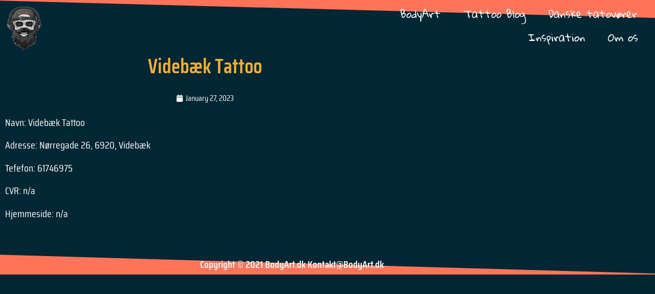

--- FILE ---
content_type: text/html; charset=UTF-8
request_url: https://bodyart.dk/tatovorer/videbaek-tattoo/
body_size: 10071
content:
<!doctype html>
<html lang="en">
<head>
<meta charset="UTF-8">
<meta name="viewport" content="width=device-width, initial-scale=1">
<link rel="profile" href="https://gmpg.org/xfn/11">
<meta name='robots' content='index, follow, max-image-preview:large, max-snippet:-1, max-video-preview:-1' />
<style>img:is([sizes="auto" i], [sizes^="auto," i]) { contain-intrinsic-size: 3000px 1500px }</style>
<!-- This site is optimized with the Yoast SEO plugin v26.6 - https://yoast.com/wordpress/plugins/seo/ -->
<title>Videbæk Tattoo - Bodyart</title>
<link rel="canonical" href="https://bodyart.dk/uncategorized/videbaek-tattoo/" />
<meta property="og:locale" content="en_US" />
<meta property="og:type" content="article" />
<meta property="og:title" content="Videbæk Tattoo - Bodyart" />
<meta property="og:description" content="Navn: Videbæk Tattoo Adresse: Nørregade 26, 6920, Videbæk Tefefon: 61746975 CVR: n/a Hjemmeside: n/a" />
<meta property="og:url" content="https://bodyart.dk/uncategorized/videbaek-tattoo/" />
<meta property="og:site_name" content="Bodyart" />
<meta property="article:published_time" content="2023-01-27T23:00:20+00:00" />
<meta name="author" content="admin" />
<meta name="twitter:card" content="summary_large_image" />
<meta name="twitter:label1" content="Written by" />
<meta name="twitter:data1" content="admin" />
<!-- / Yoast SEO plugin. -->
<link rel="alternate" type="application/rss+xml" title="Bodyart &raquo; Feed" href="https://bodyart.dk/feed/" />
<link rel="alternate" type="application/rss+xml" title="Bodyart &raquo; Comments Feed" href="https://bodyart.dk/comments/feed/" />
<link rel="alternate" type="application/rss+xml" title="Bodyart &raquo; Videbæk Tattoo Comments Feed" href="https://bodyart.dk/tatovorer/videbaek-tattoo/feed/" />
<!-- <link rel='stylesheet' id='sbi_styles-css' href='https://bodyart.dk/wp-content/plugins/instagram-feed/css/sbi-styles.min.css?ver=6.10.0' media='all' /> -->
<!-- <link rel='stylesheet' id='wp-block-library-css' href='https://bodyart.dk/wp-includes/css/dist/block-library/style.min.css?ver=6.8.3' media='all' /> -->
<link rel="stylesheet" type="text/css" href="//bodyart.dk/wp-content/cache/wpfc-minified/21lpwkt8/8bg2u.css" media="all"/>
<style id='global-styles-inline-css'>
:root{--wp--preset--aspect-ratio--square: 1;--wp--preset--aspect-ratio--4-3: 4/3;--wp--preset--aspect-ratio--3-4: 3/4;--wp--preset--aspect-ratio--3-2: 3/2;--wp--preset--aspect-ratio--2-3: 2/3;--wp--preset--aspect-ratio--16-9: 16/9;--wp--preset--aspect-ratio--9-16: 9/16;--wp--preset--color--black: #000000;--wp--preset--color--cyan-bluish-gray: #abb8c3;--wp--preset--color--white: #ffffff;--wp--preset--color--pale-pink: #f78da7;--wp--preset--color--vivid-red: #cf2e2e;--wp--preset--color--luminous-vivid-orange: #ff6900;--wp--preset--color--luminous-vivid-amber: #fcb900;--wp--preset--color--light-green-cyan: #7bdcb5;--wp--preset--color--vivid-green-cyan: #00d084;--wp--preset--color--pale-cyan-blue: #8ed1fc;--wp--preset--color--vivid-cyan-blue: #0693e3;--wp--preset--color--vivid-purple: #9b51e0;--wp--preset--gradient--vivid-cyan-blue-to-vivid-purple: linear-gradient(135deg,rgba(6,147,227,1) 0%,rgb(155,81,224) 100%);--wp--preset--gradient--light-green-cyan-to-vivid-green-cyan: linear-gradient(135deg,rgb(122,220,180) 0%,rgb(0,208,130) 100%);--wp--preset--gradient--luminous-vivid-amber-to-luminous-vivid-orange: linear-gradient(135deg,rgba(252,185,0,1) 0%,rgba(255,105,0,1) 100%);--wp--preset--gradient--luminous-vivid-orange-to-vivid-red: linear-gradient(135deg,rgba(255,105,0,1) 0%,rgb(207,46,46) 100%);--wp--preset--gradient--very-light-gray-to-cyan-bluish-gray: linear-gradient(135deg,rgb(238,238,238) 0%,rgb(169,184,195) 100%);--wp--preset--gradient--cool-to-warm-spectrum: linear-gradient(135deg,rgb(74,234,220) 0%,rgb(151,120,209) 20%,rgb(207,42,186) 40%,rgb(238,44,130) 60%,rgb(251,105,98) 80%,rgb(254,248,76) 100%);--wp--preset--gradient--blush-light-purple: linear-gradient(135deg,rgb(255,206,236) 0%,rgb(152,150,240) 100%);--wp--preset--gradient--blush-bordeaux: linear-gradient(135deg,rgb(254,205,165) 0%,rgb(254,45,45) 50%,rgb(107,0,62) 100%);--wp--preset--gradient--luminous-dusk: linear-gradient(135deg,rgb(255,203,112) 0%,rgb(199,81,192) 50%,rgb(65,88,208) 100%);--wp--preset--gradient--pale-ocean: linear-gradient(135deg,rgb(255,245,203) 0%,rgb(182,227,212) 50%,rgb(51,167,181) 100%);--wp--preset--gradient--electric-grass: linear-gradient(135deg,rgb(202,248,128) 0%,rgb(113,206,126) 100%);--wp--preset--gradient--midnight: linear-gradient(135deg,rgb(2,3,129) 0%,rgb(40,116,252) 100%);--wp--preset--font-size--small: 13px;--wp--preset--font-size--medium: 20px;--wp--preset--font-size--large: 36px;--wp--preset--font-size--x-large: 42px;--wp--preset--spacing--20: 0.44rem;--wp--preset--spacing--30: 0.67rem;--wp--preset--spacing--40: 1rem;--wp--preset--spacing--50: 1.5rem;--wp--preset--spacing--60: 2.25rem;--wp--preset--spacing--70: 3.38rem;--wp--preset--spacing--80: 5.06rem;--wp--preset--shadow--natural: 6px 6px 9px rgba(0, 0, 0, 0.2);--wp--preset--shadow--deep: 12px 12px 50px rgba(0, 0, 0, 0.4);--wp--preset--shadow--sharp: 6px 6px 0px rgba(0, 0, 0, 0.2);--wp--preset--shadow--outlined: 6px 6px 0px -3px rgba(255, 255, 255, 1), 6px 6px rgba(0, 0, 0, 1);--wp--preset--shadow--crisp: 6px 6px 0px rgba(0, 0, 0, 1);}:root { --wp--style--global--content-size: 800px;--wp--style--global--wide-size: 1200px; }:where(body) { margin: 0; }.wp-site-blocks > .alignleft { float: left; margin-right: 2em; }.wp-site-blocks > .alignright { float: right; margin-left: 2em; }.wp-site-blocks > .aligncenter { justify-content: center; margin-left: auto; margin-right: auto; }:where(.wp-site-blocks) > * { margin-block-start: 24px; margin-block-end: 0; }:where(.wp-site-blocks) > :first-child { margin-block-start: 0; }:where(.wp-site-blocks) > :last-child { margin-block-end: 0; }:root { --wp--style--block-gap: 24px; }:root :where(.is-layout-flow) > :first-child{margin-block-start: 0;}:root :where(.is-layout-flow) > :last-child{margin-block-end: 0;}:root :where(.is-layout-flow) > *{margin-block-start: 24px;margin-block-end: 0;}:root :where(.is-layout-constrained) > :first-child{margin-block-start: 0;}:root :where(.is-layout-constrained) > :last-child{margin-block-end: 0;}:root :where(.is-layout-constrained) > *{margin-block-start: 24px;margin-block-end: 0;}:root :where(.is-layout-flex){gap: 24px;}:root :where(.is-layout-grid){gap: 24px;}.is-layout-flow > .alignleft{float: left;margin-inline-start: 0;margin-inline-end: 2em;}.is-layout-flow > .alignright{float: right;margin-inline-start: 2em;margin-inline-end: 0;}.is-layout-flow > .aligncenter{margin-left: auto !important;margin-right: auto !important;}.is-layout-constrained > .alignleft{float: left;margin-inline-start: 0;margin-inline-end: 2em;}.is-layout-constrained > .alignright{float: right;margin-inline-start: 2em;margin-inline-end: 0;}.is-layout-constrained > .aligncenter{margin-left: auto !important;margin-right: auto !important;}.is-layout-constrained > :where(:not(.alignleft):not(.alignright):not(.alignfull)){max-width: var(--wp--style--global--content-size);margin-left: auto !important;margin-right: auto !important;}.is-layout-constrained > .alignwide{max-width: var(--wp--style--global--wide-size);}body .is-layout-flex{display: flex;}.is-layout-flex{flex-wrap: wrap;align-items: center;}.is-layout-flex > :is(*, div){margin: 0;}body .is-layout-grid{display: grid;}.is-layout-grid > :is(*, div){margin: 0;}body{padding-top: 0px;padding-right: 0px;padding-bottom: 0px;padding-left: 0px;}a:where(:not(.wp-element-button)){text-decoration: underline;}:root :where(.wp-element-button, .wp-block-button__link){background-color: #32373c;border-width: 0;color: #fff;font-family: inherit;font-size: inherit;line-height: inherit;padding: calc(0.667em + 2px) calc(1.333em + 2px);text-decoration: none;}.has-black-color{color: var(--wp--preset--color--black) !important;}.has-cyan-bluish-gray-color{color: var(--wp--preset--color--cyan-bluish-gray) !important;}.has-white-color{color: var(--wp--preset--color--white) !important;}.has-pale-pink-color{color: var(--wp--preset--color--pale-pink) !important;}.has-vivid-red-color{color: var(--wp--preset--color--vivid-red) !important;}.has-luminous-vivid-orange-color{color: var(--wp--preset--color--luminous-vivid-orange) !important;}.has-luminous-vivid-amber-color{color: var(--wp--preset--color--luminous-vivid-amber) !important;}.has-light-green-cyan-color{color: var(--wp--preset--color--light-green-cyan) !important;}.has-vivid-green-cyan-color{color: var(--wp--preset--color--vivid-green-cyan) !important;}.has-pale-cyan-blue-color{color: var(--wp--preset--color--pale-cyan-blue) !important;}.has-vivid-cyan-blue-color{color: var(--wp--preset--color--vivid-cyan-blue) !important;}.has-vivid-purple-color{color: var(--wp--preset--color--vivid-purple) !important;}.has-black-background-color{background-color: var(--wp--preset--color--black) !important;}.has-cyan-bluish-gray-background-color{background-color: var(--wp--preset--color--cyan-bluish-gray) !important;}.has-white-background-color{background-color: var(--wp--preset--color--white) !important;}.has-pale-pink-background-color{background-color: var(--wp--preset--color--pale-pink) !important;}.has-vivid-red-background-color{background-color: var(--wp--preset--color--vivid-red) !important;}.has-luminous-vivid-orange-background-color{background-color: var(--wp--preset--color--luminous-vivid-orange) !important;}.has-luminous-vivid-amber-background-color{background-color: var(--wp--preset--color--luminous-vivid-amber) !important;}.has-light-green-cyan-background-color{background-color: var(--wp--preset--color--light-green-cyan) !important;}.has-vivid-green-cyan-background-color{background-color: var(--wp--preset--color--vivid-green-cyan) !important;}.has-pale-cyan-blue-background-color{background-color: var(--wp--preset--color--pale-cyan-blue) !important;}.has-vivid-cyan-blue-background-color{background-color: var(--wp--preset--color--vivid-cyan-blue) !important;}.has-vivid-purple-background-color{background-color: var(--wp--preset--color--vivid-purple) !important;}.has-black-border-color{border-color: var(--wp--preset--color--black) !important;}.has-cyan-bluish-gray-border-color{border-color: var(--wp--preset--color--cyan-bluish-gray) !important;}.has-white-border-color{border-color: var(--wp--preset--color--white) !important;}.has-pale-pink-border-color{border-color: var(--wp--preset--color--pale-pink) !important;}.has-vivid-red-border-color{border-color: var(--wp--preset--color--vivid-red) !important;}.has-luminous-vivid-orange-border-color{border-color: var(--wp--preset--color--luminous-vivid-orange) !important;}.has-luminous-vivid-amber-border-color{border-color: var(--wp--preset--color--luminous-vivid-amber) !important;}.has-light-green-cyan-border-color{border-color: var(--wp--preset--color--light-green-cyan) !important;}.has-vivid-green-cyan-border-color{border-color: var(--wp--preset--color--vivid-green-cyan) !important;}.has-pale-cyan-blue-border-color{border-color: var(--wp--preset--color--pale-cyan-blue) !important;}.has-vivid-cyan-blue-border-color{border-color: var(--wp--preset--color--vivid-cyan-blue) !important;}.has-vivid-purple-border-color{border-color: var(--wp--preset--color--vivid-purple) !important;}.has-vivid-cyan-blue-to-vivid-purple-gradient-background{background: var(--wp--preset--gradient--vivid-cyan-blue-to-vivid-purple) !important;}.has-light-green-cyan-to-vivid-green-cyan-gradient-background{background: var(--wp--preset--gradient--light-green-cyan-to-vivid-green-cyan) !important;}.has-luminous-vivid-amber-to-luminous-vivid-orange-gradient-background{background: var(--wp--preset--gradient--luminous-vivid-amber-to-luminous-vivid-orange) !important;}.has-luminous-vivid-orange-to-vivid-red-gradient-background{background: var(--wp--preset--gradient--luminous-vivid-orange-to-vivid-red) !important;}.has-very-light-gray-to-cyan-bluish-gray-gradient-background{background: var(--wp--preset--gradient--very-light-gray-to-cyan-bluish-gray) !important;}.has-cool-to-warm-spectrum-gradient-background{background: var(--wp--preset--gradient--cool-to-warm-spectrum) !important;}.has-blush-light-purple-gradient-background{background: var(--wp--preset--gradient--blush-light-purple) !important;}.has-blush-bordeaux-gradient-background{background: var(--wp--preset--gradient--blush-bordeaux) !important;}.has-luminous-dusk-gradient-background{background: var(--wp--preset--gradient--luminous-dusk) !important;}.has-pale-ocean-gradient-background{background: var(--wp--preset--gradient--pale-ocean) !important;}.has-electric-grass-gradient-background{background: var(--wp--preset--gradient--electric-grass) !important;}.has-midnight-gradient-background{background: var(--wp--preset--gradient--midnight) !important;}.has-small-font-size{font-size: var(--wp--preset--font-size--small) !important;}.has-medium-font-size{font-size: var(--wp--preset--font-size--medium) !important;}.has-large-font-size{font-size: var(--wp--preset--font-size--large) !important;}.has-x-large-font-size{font-size: var(--wp--preset--font-size--x-large) !important;}
:root :where(.wp-block-pullquote){font-size: 1.5em;line-height: 1.6;}
</style>
<!-- <link rel='stylesheet' id='hello-elementor-css' href='https://bodyart.dk/wp-content/themes/hello-elementor/assets/css/reset.css?ver=3.4.5' media='all' /> -->
<!-- <link rel='stylesheet' id='hello-elementor-theme-style-css' href='https://bodyart.dk/wp-content/themes/hello-elementor/assets/css/theme.css?ver=3.4.5' media='all' /> -->
<!-- <link rel='stylesheet' id='hello-elementor-header-footer-css' href='https://bodyart.dk/wp-content/themes/hello-elementor/assets/css/header-footer.css?ver=3.4.5' media='all' /> -->
<!-- <link rel='stylesheet' id='elementor-frontend-css' href='https://bodyart.dk/wp-content/plugins/elementor/assets/css/frontend.min.css?ver=3.34.0' media='all' /> -->
<link rel="stylesheet" type="text/css" href="//bodyart.dk/wp-content/cache/wpfc-minified/jxzc8u9v/8bg2u.css" media="all"/>
<style id='elementor-frontend-inline-css'>
.elementor-kit-5{--e-global-color-primary:#FFFFFF;--e-global-color-secondary:#FFFFFF;--e-global-color-text:#FFFFFF;--e-global-color-accent:#FF7358;--e-global-typography-primary-font-family:"Saira Condensed";--e-global-typography-primary-font-weight:600;--e-global-typography-secondary-font-family:"Saira Condensed";--e-global-typography-secondary-font-weight:400;--e-global-typography-text-font-family:"Saira Condensed";--e-global-typography-text-font-size:20px;--e-global-typography-text-font-weight:400;--e-global-typography-accent-font-family:"Roboto";--e-global-typography-accent-font-weight:500;background-color:#002733;}.elementor-kit-5 e-page-transition{background-color:#FFBC7D;}.elementor-kit-5 a{color:#F4AF2E;}.elementor-kit-5 a:hover{color:#4DC3E3;}.elementor-section.elementor-section-boxed > .elementor-container{max-width:1140px;}.e-con{--container-max-width:1140px;}.elementor-widget:not(:last-child){margin-block-end:20px;}.elementor-element{--widgets-spacing:20px 20px;--widgets-spacing-row:20px;--widgets-spacing-column:20px;}{}h1.entry-title{display:var(--page-title-display);}@media(max-width:1024px){.elementor-section.elementor-section-boxed > .elementor-container{max-width:1024px;}.e-con{--container-max-width:1024px;}}@media(max-width:767px){.elementor-section.elementor-section-boxed > .elementor-container{max-width:767px;}.e-con{--container-max-width:767px;}}
.elementor-192 .elementor-element.elementor-element-49856034 > .elementor-container{min-height:100px;}.elementor-192 .elementor-element.elementor-element-49856034 > .elementor-background-overlay{opacity:0.5;transition:background 0.3s, border-radius 0.3s, opacity 0.3s;}.elementor-192 .elementor-element.elementor-element-49856034{border-style:solid;border-width:0px 0px 0px 0px;transition:background 0.3s, border 0.3s, border-radius 0.3s, box-shadow 0.3s;padding:0% 1% 0% 1%;}.elementor-192 .elementor-element.elementor-element-49856034 > .elementor-shape-top .elementor-shape-fill{fill:#FF7358;}.elementor-192 .elementor-element.elementor-element-49856034 > .elementor-shape-top svg{height:36px;}.elementor-bc-flex-widget .elementor-192 .elementor-element.elementor-element-1fb650e0.elementor-column .elementor-widget-wrap{align-items:center;}.elementor-192 .elementor-element.elementor-element-1fb650e0.elementor-column.elementor-element[data-element_type="column"] > .elementor-widget-wrap.elementor-element-populated{align-content:center;align-items:center;}.elementor-192 .elementor-element.elementor-element-1fb650e0 > .elementor-element-populated{transition:background 0.3s, border 0.3s, border-radius 0.3s, box-shadow 0.3s;padding:0px 0px 0px 0px;}.elementor-192 .elementor-element.elementor-element-1fb650e0 > .elementor-element-populated > .elementor-background-overlay{transition:background 0.3s, border-radius 0.3s, opacity 0.3s;}.elementor-widget-image .widget-image-caption{color:var( --e-global-color-text );font-family:var( --e-global-typography-text-font-family ), Sans-serif;font-size:var( --e-global-typography-text-font-size );font-weight:var( --e-global-typography-text-font-weight );}.elementor-192 .elementor-element.elementor-element-5ae7179{text-align:start;}.elementor-bc-flex-widget .elementor-192 .elementor-element.elementor-element-7ef3acb6.elementor-column .elementor-widget-wrap{align-items:center;}.elementor-192 .elementor-element.elementor-element-7ef3acb6.elementor-column.elementor-element[data-element_type="column"] > .elementor-widget-wrap.elementor-element-populated{align-content:center;align-items:center;}.elementor-192 .elementor-element.elementor-element-7ef3acb6 > .elementor-element-populated{padding:0px 0px 0px 0px;}.elementor-widget-nav-menu .elementor-nav-menu .elementor-item{font-family:var( --e-global-typography-primary-font-family ), Sans-serif;font-weight:var( --e-global-typography-primary-font-weight );}.elementor-widget-nav-menu .elementor-nav-menu--main .elementor-item{color:var( --e-global-color-text );fill:var( --e-global-color-text );}.elementor-widget-nav-menu .elementor-nav-menu--main .elementor-item:hover,
.elementor-widget-nav-menu .elementor-nav-menu--main .elementor-item.elementor-item-active,
.elementor-widget-nav-menu .elementor-nav-menu--main .elementor-item.highlighted,
.elementor-widget-nav-menu .elementor-nav-menu--main .elementor-item:focus{color:var( --e-global-color-accent );fill:var( --e-global-color-accent );}.elementor-widget-nav-menu .elementor-nav-menu--main:not(.e--pointer-framed) .elementor-item:before,
.elementor-widget-nav-menu .elementor-nav-menu--main:not(.e--pointer-framed) .elementor-item:after{background-color:var( --e-global-color-accent );}.elementor-widget-nav-menu .e--pointer-framed .elementor-item:before,
.elementor-widget-nav-menu .e--pointer-framed .elementor-item:after{border-color:var( --e-global-color-accent );}.elementor-widget-nav-menu{--e-nav-menu-divider-color:var( --e-global-color-text );}.elementor-widget-nav-menu .elementor-nav-menu--dropdown .elementor-item, .elementor-widget-nav-menu .elementor-nav-menu--dropdown  .elementor-sub-item{font-family:var( --e-global-typography-accent-font-family ), Sans-serif;font-weight:var( --e-global-typography-accent-font-weight );}.elementor-192 .elementor-element.elementor-element-445fe852 .elementor-menu-toggle{margin-left:auto;background-color:#FF7358;}.elementor-192 .elementor-element.elementor-element-445fe852 .elementor-nav-menu .elementor-item{font-family:"Gloria Hallelujah", Sans-serif;font-size:20px;font-weight:300;}.elementor-192 .elementor-element.elementor-element-445fe852 .elementor-nav-menu--main .elementor-item{color:#FFFFFF;fill:#FFFFFF;padding-left:20px;padding-right:20px;}.elementor-192 .elementor-element.elementor-element-445fe852 .elementor-nav-menu--main .elementor-item:hover,
.elementor-192 .elementor-element.elementor-element-445fe852 .elementor-nav-menu--main .elementor-item.elementor-item-active,
.elementor-192 .elementor-element.elementor-element-445fe852 .elementor-nav-menu--main .elementor-item.highlighted,
.elementor-192 .elementor-element.elementor-element-445fe852 .elementor-nav-menu--main .elementor-item:focus{color:#FF7358;fill:#FF7358;}.elementor-192 .elementor-element.elementor-element-445fe852 .elementor-nav-menu--main .elementor-item.elementor-item-active{color:#FF7358;}.elementor-192 .elementor-element.elementor-element-445fe852{--e-nav-menu-horizontal-menu-item-margin:calc( 5px / 2 );--nav-menu-icon-size:20px;}.elementor-192 .elementor-element.elementor-element-445fe852 .elementor-nav-menu--main:not(.elementor-nav-menu--layout-horizontal) .elementor-nav-menu > li:not(:last-child){margin-bottom:5px;}.elementor-192 .elementor-element.elementor-element-445fe852 .elementor-nav-menu--dropdown a, .elementor-192 .elementor-element.elementor-element-445fe852 .elementor-menu-toggle{color:#FF7358;fill:#FF7358;}.elementor-192 .elementor-element.elementor-element-445fe852 .elementor-nav-menu--dropdown{background-color:#04222B;border-style:solid;border-color:#EAE9E9;}.elementor-192 .elementor-element.elementor-element-445fe852 .elementor-nav-menu--dropdown a:hover,
.elementor-192 .elementor-element.elementor-element-445fe852 .elementor-nav-menu--dropdown a:focus,
.elementor-192 .elementor-element.elementor-element-445fe852 .elementor-nav-menu--dropdown a.elementor-item-active,
.elementor-192 .elementor-element.elementor-element-445fe852 .elementor-nav-menu--dropdown a.highlighted,
.elementor-192 .elementor-element.elementor-element-445fe852 .elementor-menu-toggle:hover,
.elementor-192 .elementor-element.elementor-element-445fe852 .elementor-menu-toggle:focus{color:#FF7358;}.elementor-192 .elementor-element.elementor-element-445fe852 .elementor-nav-menu--dropdown a:hover,
.elementor-192 .elementor-element.elementor-element-445fe852 .elementor-nav-menu--dropdown a:focus,
.elementor-192 .elementor-element.elementor-element-445fe852 .elementor-nav-menu--dropdown a.elementor-item-active,
.elementor-192 .elementor-element.elementor-element-445fe852 .elementor-nav-menu--dropdown a.highlighted{background-color:#002733;}.elementor-192 .elementor-element.elementor-element-445fe852 .elementor-nav-menu--dropdown a.elementor-item-active{color:#FFFFFF;background-color:#002733;}.elementor-192 .elementor-element.elementor-element-445fe852 .elementor-nav-menu--dropdown li:not(:last-child){border-style:solid;border-color:#E0E0E0;border-bottom-width:1px;}.elementor-192 .elementor-element.elementor-element-445fe852 div.elementor-menu-toggle{color:#FFFFFF;}.elementor-192 .elementor-element.elementor-element-445fe852 div.elementor-menu-toggle svg{fill:#FFFFFF;}.elementor-192 .elementor-element.elementor-element-445fe852 div.elementor-menu-toggle:hover, .elementor-192 .elementor-element.elementor-element-445fe852 div.elementor-menu-toggle:focus{color:#000000;}.elementor-192 .elementor-element.elementor-element-445fe852 div.elementor-menu-toggle:hover svg, .elementor-192 .elementor-element.elementor-element-445fe852 div.elementor-menu-toggle:focus svg{fill:#000000;}.elementor-theme-builder-content-area{height:400px;}.elementor-location-header:before, .elementor-location-footer:before{content:"";display:table;clear:both;}@media(max-width:1024px) and (min-width:768px){.elementor-192 .elementor-element.elementor-element-1fb650e0{width:30%;}.elementor-192 .elementor-element.elementor-element-7ef3acb6{width:70%;}}@media(max-width:1024px){.elementor-192 .elementor-element.elementor-element-49856034{border-width:0px 0px 0px 0px;}.elementor-widget-image .widget-image-caption{font-size:var( --e-global-typography-text-font-size );}.elementor-192 .elementor-element.elementor-element-445fe852 .elementor-nav-menu .elementor-item{font-size:14px;}.elementor-192 .elementor-element.elementor-element-445fe852{--e-nav-menu-horizontal-menu-item-margin:calc( 0px / 2 );}.elementor-192 .elementor-element.elementor-element-445fe852 .elementor-nav-menu--main:not(.elementor-nav-menu--layout-horizontal) .elementor-nav-menu > li:not(:last-child){margin-bottom:0px;}}@media(max-width:767px){.elementor-192 .elementor-element.elementor-element-49856034 > .elementor-container{min-height:90px;}.elementor-192 .elementor-element.elementor-element-49856034{border-width:0px 0px 0px 0px;padding:0px 12px 0px 12px;}.elementor-192 .elementor-element.elementor-element-49856034 > .elementor-shape-top svg{height:20px;}.elementor-192 .elementor-element.elementor-element-1fb650e0{width:50%;}.elementor-widget-image .widget-image-caption{font-size:var( --e-global-typography-text-font-size );}.elementor-192 .elementor-element.elementor-element-7ef3acb6{width:50%;}.elementor-192 .elementor-element.elementor-element-7ef3acb6 > .elementor-element-populated{margin:0px 0px 0px 0px;--e-column-margin-right:0px;--e-column-margin-left:0px;padding:0px 0px 0px 0px;}.elementor-192 .elementor-element.elementor-element-445fe852 .elementor-nav-menu .elementor-item{font-size:20px;}.elementor-192 .elementor-element.elementor-element-445fe852 .elementor-nav-menu--main .elementor-item{padding-left:22px;padding-right:22px;}.elementor-192 .elementor-element.elementor-element-445fe852 .elementor-nav-menu--dropdown{border-width:2px 2px 2px 2px;}.elementor-192 .elementor-element.elementor-element-445fe852 .elementor-nav-menu--dropdown a{padding-top:22px;padding-bottom:22px;}.elementor-192 .elementor-element.elementor-element-445fe852 .elementor-menu-toggle{border-width:0px;border-radius:4px;}}
.elementor-2018 .elementor-element.elementor-element-f280b65:not(.elementor-motion-effects-element-type-background), .elementor-2018 .elementor-element.elementor-element-f280b65 > .elementor-motion-effects-container > .elementor-motion-effects-layer{background-color:#FF7358;}.elementor-2018 .elementor-element.elementor-element-f280b65{transition:background 0.3s, border 0.3s, border-radius 0.3s, box-shadow 0.3s;}.elementor-2018 .elementor-element.elementor-element-f280b65 > .elementor-background-overlay{transition:background 0.3s, border-radius 0.3s, opacity 0.3s;}.elementor-2018 .elementor-element.elementor-element-f280b65 > .elementor-shape-top .elementor-shape-fill{fill:#002733;}.elementor-2018 .elementor-element.elementor-element-f280b65 > .elementor-shape-top svg{height:39px;}.elementor-widget-heading .elementor-heading-title{font-family:var( --e-global-typography-primary-font-family ), Sans-serif;font-weight:var( --e-global-typography-primary-font-weight );color:var( --e-global-color-primary );}.elementor-2018 .elementor-element.elementor-element-13c824a{text-align:center;}.elementor-2018 .elementor-element.elementor-element-13c824a .elementor-heading-title{font-family:"Saira Condensed", Sans-serif;font-size:20px;font-weight:600;color:#FFFFFF;}.elementor-theme-builder-content-area{height:400px;}.elementor-location-header:before, .elementor-location-footer:before{content:"";display:table;clear:both;}@media(max-width:767px){.elementor-2018 .elementor-element.elementor-element-f280b65{margin-top:0px;margin-bottom:0px;padding:20px 0px 0px 0px;}}
.elementor-2116 .elementor-element.elementor-element-7bb47e1 > .elementor-container{max-width:800px;}.elementor-widget-theme-post-title .elementor-heading-title{font-family:var( --e-global-typography-primary-font-family ), Sans-serif;font-weight:var( --e-global-typography-primary-font-weight );color:var( --e-global-color-primary );}.elementor-2116 .elementor-element.elementor-element-887db17 > .elementor-widget-container{padding:0px 0px 20px 0px;}.elementor-2116 .elementor-element.elementor-element-887db17{text-align:center;}.elementor-2116 .elementor-element.elementor-element-887db17 .elementor-heading-title{font-family:"Saira Condensed", Sans-serif;font-weight:600;color:#F4AF2E;}.elementor-2116 .elementor-element.elementor-element-7f2e708 > .elementor-container{max-width:800px;}.elementor-2116 .elementor-element.elementor-element-b580d38 > .elementor-element-populated{margin:0px 0px 0px 0px;--e-column-margin-right:0px;--e-column-margin-left:0px;padding:0px 0px 0px 0px;}.elementor-widget-theme-post-featured-image .widget-image-caption{color:var( --e-global-color-text );font-family:var( --e-global-typography-text-font-family ), Sans-serif;font-size:var( --e-global-typography-text-font-size );font-weight:var( --e-global-typography-text-font-weight );}.elementor-2116 .elementor-element.elementor-element-4664611 > .elementor-widget-container{margin:0px 0px 0px 0px;padding:0px 0px 0px 0px;}.elementor-2116 .elementor-element.elementor-element-4664611{text-align:center;}.elementor-2116 .elementor-element.elementor-element-4664611 img{width:98%;border-style:solid;border-width:2px 2px 2px 2px;border-color:#FFFFFF;border-radius:10px 10px 10px 10px;box-shadow:2px 2px 4px 1px rgba(0,0,0,0.5);}.elementor-widget-post-info .elementor-icon-list-item:not(:last-child):after{border-color:var( --e-global-color-text );}.elementor-widget-post-info .elementor-icon-list-icon i{color:var( --e-global-color-primary );}.elementor-widget-post-info .elementor-icon-list-icon svg{fill:var( --e-global-color-primary );}.elementor-widget-post-info .elementor-icon-list-text, .elementor-widget-post-info .elementor-icon-list-text a{color:var( --e-global-color-secondary );}.elementor-widget-post-info .elementor-icon-list-item{font-family:var( --e-global-typography-text-font-family ), Sans-serif;font-size:var( --e-global-typography-text-font-size );font-weight:var( --e-global-typography-text-font-weight );}.elementor-2116 .elementor-element.elementor-element-271528d .elementor-icon-list-icon{width:14px;}.elementor-2116 .elementor-element.elementor-element-271528d .elementor-icon-list-icon i{font-size:14px;}.elementor-2116 .elementor-element.elementor-element-271528d .elementor-icon-list-icon svg{--e-icon-list-icon-size:14px;}.elementor-2116 .elementor-element.elementor-element-f14c059 > .elementor-container{max-width:800px;}.elementor-2116 .elementor-element.elementor-element-f14c059{z-index:1;}.elementor-2116 .elementor-element.elementor-element-f32536f > .elementor-element-populated{margin:-20px 0px 0px 0px;--e-column-margin-right:0px;--e-column-margin-left:0px;}.elementor-2116 .elementor-element.elementor-element-2e8eb3d{--spacer-size:10px;}.elementor-widget-theme-post-content{color:var( --e-global-color-text );font-family:var( --e-global-typography-text-font-family ), Sans-serif;font-size:var( --e-global-typography-text-font-size );font-weight:var( --e-global-typography-text-font-weight );}.elementor-2116 .elementor-element.elementor-element-2cd7805{text-align:left;color:#FFFFFF;font-family:"Saira Condensed", Sans-serif;font-weight:400;}.elementor-2116 .elementor-element.elementor-element-60cf939 > .elementor-background-overlay{background-image:url("https://bodyart.dk/wp-content/uploads/2023/01/bodyart-logo-back.png");background-position:center left;background-repeat:no-repeat;background-size:contain;opacity:0.03;}.elementor-2116 .elementor-element.elementor-element-60cf939 > .elementor-container{max-width:800px;}.elementor-2116 .elementor-element.elementor-element-60cf939{margin-top:-1200px;margin-bottom:0px;}.elementor-2116 .elementor-element.elementor-element-bc97639{--spacer-size:1000px;}.elementor-2116 .elementor-element.elementor-element-cf3948d{--spacer-size:200px;}body.elementor-page-2116:not(.elementor-motion-effects-element-type-background), body.elementor-page-2116 > .elementor-motion-effects-container > .elementor-motion-effects-layer{background-color:#002733;}@media(max-width:1024px){.elementor-widget-theme-post-featured-image .widget-image-caption{font-size:var( --e-global-typography-text-font-size );}.elementor-widget-post-info .elementor-icon-list-item{font-size:var( --e-global-typography-text-font-size );}.elementor-widget-theme-post-content{font-size:var( --e-global-typography-text-font-size );}}@media(max-width:767px){.elementor-widget-theme-post-featured-image .widget-image-caption{font-size:var( --e-global-typography-text-font-size );}.elementor-2116 .elementor-element.elementor-element-4664611 img{width:90%;}.elementor-widget-post-info .elementor-icon-list-item{font-size:var( --e-global-typography-text-font-size );}.elementor-2116 .elementor-element.elementor-element-2e8eb3d{--spacer-size:20px;}.elementor-widget-theme-post-content{font-size:var( --e-global-typography-text-font-size );}}
</style>
<!-- <link rel='stylesheet' id='widget-image-css' href='https://bodyart.dk/wp-content/plugins/elementor/assets/css/widget-image.min.css?ver=3.34.0' media='all' /> -->
<!-- <link rel='stylesheet' id='widget-nav-menu-css' href='https://bodyart.dk/wp-content/plugins/elementor-pro/assets/css/widget-nav-menu.min.css?ver=3.33.2' media='all' /> -->
<!-- <link rel='stylesheet' id='e-sticky-css' href='https://bodyart.dk/wp-content/plugins/elementor-pro/assets/css/modules/sticky.min.css?ver=3.33.2' media='all' /> -->
<!-- <link rel='stylesheet' id='e-shapes-css' href='https://bodyart.dk/wp-content/plugins/elementor/assets/css/conditionals/shapes.min.css?ver=3.34.0' media='all' /> -->
<!-- <link rel='stylesheet' id='widget-heading-css' href='https://bodyart.dk/wp-content/plugins/elementor/assets/css/widget-heading.min.css?ver=3.34.0' media='all' /> -->
<!-- <link rel='stylesheet' id='widget-post-info-css' href='https://bodyart.dk/wp-content/plugins/elementor-pro/assets/css/widget-post-info.min.css?ver=3.33.2' media='all' /> -->
<!-- <link rel='stylesheet' id='widget-icon-list-css' href='https://bodyart.dk/wp-content/plugins/elementor/assets/css/widget-icon-list.min.css?ver=3.34.0' media='all' /> -->
<!-- <link rel='stylesheet' id='elementor-icons-shared-0-css' href='https://bodyart.dk/wp-content/plugins/elementor/assets/lib/font-awesome/css/fontawesome.min.css?ver=5.15.3' media='all' /> -->
<!-- <link rel='stylesheet' id='elementor-icons-fa-regular-css' href='https://bodyart.dk/wp-content/plugins/elementor/assets/lib/font-awesome/css/regular.min.css?ver=5.15.3' media='all' /> -->
<!-- <link rel='stylesheet' id='elementor-icons-fa-solid-css' href='https://bodyart.dk/wp-content/plugins/elementor/assets/lib/font-awesome/css/solid.min.css?ver=5.15.3' media='all' /> -->
<!-- <link rel='stylesheet' id='widget-spacer-css' href='https://bodyart.dk/wp-content/plugins/elementor/assets/css/widget-spacer.min.css?ver=3.34.0' media='all' /> -->
<!-- <link rel='stylesheet' id='elementor-icons-css' href='https://bodyart.dk/wp-content/plugins/elementor/assets/lib/eicons/css/elementor-icons.min.css?ver=5.45.0' media='all' /> -->
<!-- <link rel='stylesheet' id='sbistyles-css' href='https://bodyart.dk/wp-content/plugins/instagram-feed/css/sbi-styles.min.css?ver=6.10.0' media='all' /> -->
<!-- <link rel='stylesheet' id='elementor-gf-local-sairacondensed-css' href='https://bodyart.dk/wp-content/uploads/elementor/google-fonts/css/sairacondensed.css?ver=1742270699' media='all' /> -->
<!-- <link rel='stylesheet' id='elementor-gf-local-roboto-css' href='https://bodyart.dk/wp-content/uploads/elementor/google-fonts/css/roboto.css?ver=1742270705' media='all' /> -->
<!-- <link rel='stylesheet' id='elementor-gf-local-gloriahallelujah-css' href='https://bodyart.dk/wp-content/uploads/elementor/google-fonts/css/gloriahallelujah.css?ver=1742270705' media='all' /> -->
<link rel="stylesheet" type="text/css" href="//bodyart.dk/wp-content/cache/wpfc-minified/1nlhi52d/8bg2u.css" media="all"/>
<script src='//bodyart.dk/wp-content/cache/wpfc-minified/h6kn0kt/8bg2u.js' type="text/javascript"></script>
<!-- <script src="https://bodyart.dk/wp-includes/js/jquery/jquery.min.js?ver=3.7.1" id="jquery-core-js"></script> -->
<!-- <script src="https://bodyart.dk/wp-includes/js/jquery/jquery-migrate.min.js?ver=3.4.1" id="jquery-migrate-js"></script> -->
<link rel="https://api.w.org/" href="https://bodyart.dk/wp-json/" /><link rel="alternate" title="JSON" type="application/json" href="https://bodyart.dk/wp-json/wp/v2/posts/4273" /><link rel="EditURI" type="application/rsd+xml" title="RSD" href="https://bodyart.dk/xmlrpc.php?rsd" />
<meta name="generator" content="WordPress 6.8.3" />
<link rel='shortlink' href='https://bodyart.dk/?p=4273' />
<link rel="alternate" title="oEmbed (JSON)" type="application/json+oembed" href="https://bodyart.dk/wp-json/oembed/1.0/embed?url=https%3A%2F%2Fbodyart.dk%2Ftatovorer%2Fvidebaek-tattoo%2F" />
<link rel="alternate" title="oEmbed (XML)" type="text/xml+oembed" href="https://bodyart.dk/wp-json/oembed/1.0/embed?url=https%3A%2F%2Fbodyart.dk%2Ftatovorer%2Fvidebaek-tattoo%2F&#038;format=xml" />
<meta name="generator" content="Elementor 3.34.0; features: additional_custom_breakpoints; settings: css_print_method-internal, google_font-enabled, font_display-swap">
<script type="application/ld+json" class="saswp-schema-markup-output">
[{"@context":"https:\/\/schema.org\/","@graph":[{"@context":"https:\/\/schema.org\/","@type":"SiteNavigationElement","@id":"https:\/\/bodyart.dk\/#bodyart","name":"BodyArt","url":"https:\/\/bodyart.dk\/"},{"@context":"https:\/\/schema.org\/","@type":"SiteNavigationElement","@id":"https:\/\/bodyart.dk\/#tattoo-blog","name":"Tattoo Blog","url":"https:\/\/bodyart.dk\/tattoo-blog\/"},{"@context":"https:\/\/schema.org\/","@type":"SiteNavigationElement","@id":"https:\/\/bodyart.dk\/#danske-tatovorer","name":"Danske tatov\u00f8rer","url":"https:\/\/bodyart.dk\/alle-danske-tatovorer\/"},{"@context":"https:\/\/schema.org\/","@type":"SiteNavigationElement","@id":"https:\/\/bodyart.dk\/#inspiration","name":"Inspiration","url":"https:\/\/bodyart.dk\/inspiration\/"},{"@context":"https:\/\/schema.org\/","@type":"SiteNavigationElement","@id":"https:\/\/bodyart.dk\/#om-os","name":"Om os","url":"https:\/\/bodyart.dk\/om-os\/"}]},
{"@context":"https:\/\/schema.org\/","@type":"BreadcrumbList","@id":"https:\/\/bodyart.dk\/tatovorer\/videbaek-tattoo\/#breadcrumb","itemListElement":[{"@type":"ListItem","position":1,"item":{"@id":"https:\/\/bodyart.dk","name":"Bodyart"}},{"@type":"ListItem","position":2,"item":{"@id":"https:\/\/bodyart.dk\/category\/tatovorer\/","name":"tatovorer"}},{"@type":"ListItem","position":3,"item":{"@id":"https:\/\/bodyart.dk\/tatovorer\/videbaek-tattoo\/","name":"Videb\u00e6k Tattoo"}}]}]
</script>
<style>
.e-con.e-parent:nth-of-type(n+4):not(.e-lazyloaded):not(.e-no-lazyload),
.e-con.e-parent:nth-of-type(n+4):not(.e-lazyloaded):not(.e-no-lazyload) * {
background-image: none !important;
}
@media screen and (max-height: 1024px) {
.e-con.e-parent:nth-of-type(n+3):not(.e-lazyloaded):not(.e-no-lazyload),
.e-con.e-parent:nth-of-type(n+3):not(.e-lazyloaded):not(.e-no-lazyload) * {
background-image: none !important;
}
}
@media screen and (max-height: 640px) {
.e-con.e-parent:nth-of-type(n+2):not(.e-lazyloaded):not(.e-no-lazyload),
.e-con.e-parent:nth-of-type(n+2):not(.e-lazyloaded):not(.e-no-lazyload) * {
background-image: none !important;
}
}
</style>
<script async src="https://www.googletagmanager.com/gtag/js?id=UA-138244078-2"></script>
<script>
window.dataLayer = window.dataLayer || [];
function gtag(){dataLayer.push(arguments);}
gtag('js', new Date());
gtag('config', 'G-V887ZDGNTE');
</script>
<!-- Google Tag Manager -->
<script>(function(w,d,s,l,i){w[l]=w[l]||[];w[l].push({'gtm.start':
new Date().getTime(),event:'gtm.js'});var f=d.getElementsByTagName(s)[0],
j=d.createElement(s),dl=l!='dataLayer'?'&l='+l:'';j.async=true;j.src=
'https://www.googletagmanager.com/gtm.js?id='+i+dl;f.parentNode.insertBefore(j,f);
})(window,document,'script','dataLayer','GTM-NW9PKF9');</script>
<!-- End Google Tag Manager --><link rel="icon" href="https://bodyart.dk/wp-content/uploads/2021/10/cropped-The-BodyArt-logo-32x32.png" sizes="32x32" />
<link rel="icon" href="https://bodyart.dk/wp-content/uploads/2021/10/cropped-The-BodyArt-logo-192x192.png" sizes="192x192" />
<link rel="apple-touch-icon" href="https://bodyart.dk/wp-content/uploads/2021/10/cropped-The-BodyArt-logo-180x180.png" />
<meta name="msapplication-TileImage" content="https://bodyart.dk/wp-content/uploads/2021/10/cropped-The-BodyArt-logo-270x270.png" />
</head>
<body data-rsssl=1 class="wp-singular post-template-default single single-post postid-4273 single-format-standard wp-embed-responsive wp-theme-hello-elementor hello-elementor-default elementor-default elementor-kit-5 elementor-page-2116">
<a class="skip-link screen-reader-text" href="#content">Skip to content</a>
<header data-elementor-type="header" data-elementor-id="192" class="elementor elementor-192 elementor-location-header" data-elementor-post-type="elementor_library">
<section class="elementor-section elementor-top-section elementor-element elementor-element-49856034 elementor-section-height-min-height elementor-section-items-stretch elementor-section-stretched elementor-section-full_width elementor-section-height-default" data-id="49856034" data-element_type="section" data-settings="{&quot;sticky&quot;:&quot;top&quot;,&quot;background_background&quot;:&quot;classic&quot;,&quot;shape_divider_top&quot;:&quot;tilt&quot;,&quot;stretch_section&quot;:&quot;section-stretched&quot;,&quot;sticky_on&quot;:[&quot;desktop&quot;,&quot;tablet&quot;,&quot;mobile&quot;],&quot;sticky_offset&quot;:0,&quot;sticky_effects_offset&quot;:0,&quot;sticky_anchor_link_offset&quot;:0}">
<div class="elementor-background-overlay"></div>
<div class="elementor-shape elementor-shape-top" aria-hidden="true" data-negative="false">
<svg xmlns="http://www.w3.org/2000/svg" viewBox="0 0 1000 100" preserveAspectRatio="none">
<path class="elementor-shape-fill" d="M0,6V0h1000v100L0,6z"/>
</svg>		</div>
<div class="elementor-container elementor-column-gap-default">
<div class="elementor-column elementor-col-50 elementor-top-column elementor-element elementor-element-1fb650e0" data-id="1fb650e0" data-element_type="column" data-settings="{&quot;background_background&quot;:&quot;classic&quot;}">
<div class="elementor-widget-wrap elementor-element-populated">
<div class="elementor-element elementor-element-5ae7179 elementor-widget elementor-widget-image" data-id="5ae7179" data-element_type="widget" data-widget_type="image.default">
<div class="elementor-widget-container">
<a href="https://bodyart.dk/">
<img src="https://bodyart.dk/wp-content/uploads/elementor/thumbs/bodyart-logo-back-q1fzw983uwaw5o4dx6hvp2hi0xbx3uccmkn50fhquu.png" title="bodyart logo back" alt="bodyart logo back" loading="lazy" />								</a>
</div>
</div>
</div>
</div>
<div class="elementor-column elementor-col-50 elementor-top-column elementor-element elementor-element-7ef3acb6" data-id="7ef3acb6" data-element_type="column">
<div class="elementor-widget-wrap elementor-element-populated">
<div class="elementor-element elementor-element-445fe852 elementor-nav-menu__align-end elementor-nav-menu--dropdown-mobile elementor-nav-menu--stretch elementor-nav-menu__text-align-center elementor-nav-menu--toggle elementor-nav-menu--burger elementor-widget elementor-widget-nav-menu" data-id="445fe852" data-element_type="widget" data-settings="{&quot;full_width&quot;:&quot;stretch&quot;,&quot;layout&quot;:&quot;horizontal&quot;,&quot;submenu_icon&quot;:{&quot;value&quot;:&quot;&lt;i class=\&quot;fas fa-caret-down\&quot; aria-hidden=\&quot;true\&quot;&gt;&lt;\/i&gt;&quot;,&quot;library&quot;:&quot;fa-solid&quot;},&quot;toggle&quot;:&quot;burger&quot;}" data-widget_type="nav-menu.default">
<div class="elementor-widget-container">
<nav aria-label="Menu" class="elementor-nav-menu--main elementor-nav-menu__container elementor-nav-menu--layout-horizontal e--pointer-text e--animation-sink">
<ul id="menu-1-445fe852" class="elementor-nav-menu"><li class="menu-item menu-item-type-post_type menu-item-object-page menu-item-home menu-item-219"><a href="https://bodyart.dk/" class="elementor-item">BodyArt</a></li>
<li class="menu-item menu-item-type-post_type menu-item-object-page menu-item-2105"><a href="https://bodyart.dk/tattoo-blog/" class="elementor-item">Tattoo Blog</a></li>
<li class="menu-item menu-item-type-post_type menu-item-object-page menu-item-4417"><a href="https://bodyart.dk/alle-danske-tatovorer/" class="elementor-item">Danske tatovører</a></li>
<li class="menu-item menu-item-type-post_type menu-item-object-page menu-item-212"><a href="https://bodyart.dk/inspiration/" class="elementor-item">Inspiration</a></li>
<li class="menu-item menu-item-type-post_type menu-item-object-page menu-item-213"><a href="https://bodyart.dk/om-os/" class="elementor-item">Om os</a></li>
</ul>			</nav>
<div class="elementor-menu-toggle" role="button" tabindex="0" aria-label="Menu Toggle" aria-expanded="false">
<i aria-hidden="true" role="presentation" class="elementor-menu-toggle__icon--open eicon-menu-bar"></i><i aria-hidden="true" role="presentation" class="elementor-menu-toggle__icon--close eicon-close"></i>		</div>
<nav class="elementor-nav-menu--dropdown elementor-nav-menu__container" aria-hidden="true">
<ul id="menu-2-445fe852" class="elementor-nav-menu"><li class="menu-item menu-item-type-post_type menu-item-object-page menu-item-home menu-item-219"><a href="https://bodyart.dk/" class="elementor-item" tabindex="-1">BodyArt</a></li>
<li class="menu-item menu-item-type-post_type menu-item-object-page menu-item-2105"><a href="https://bodyart.dk/tattoo-blog/" class="elementor-item" tabindex="-1">Tattoo Blog</a></li>
<li class="menu-item menu-item-type-post_type menu-item-object-page menu-item-4417"><a href="https://bodyart.dk/alle-danske-tatovorer/" class="elementor-item" tabindex="-1">Danske tatovører</a></li>
<li class="menu-item menu-item-type-post_type menu-item-object-page menu-item-212"><a href="https://bodyart.dk/inspiration/" class="elementor-item" tabindex="-1">Inspiration</a></li>
<li class="menu-item menu-item-type-post_type menu-item-object-page menu-item-213"><a href="https://bodyart.dk/om-os/" class="elementor-item" tabindex="-1">Om os</a></li>
</ul>			</nav>
</div>
</div>
</div>
</div>
</div>
</section>
</header>
<div data-elementor-type="single-post" data-elementor-id="2116" class="elementor elementor-2116 elementor-location-single post-4273 post type-post status-publish format-standard hentry category-tatovorer" data-elementor-post-type="elementor_library">
<section class="elementor-section elementor-top-section elementor-element elementor-element-7bb47e1 elementor-section-boxed elementor-section-height-default elementor-section-height-default" data-id="7bb47e1" data-element_type="section">
<div class="elementor-container elementor-column-gap-default">
<div class="elementor-column elementor-col-100 elementor-top-column elementor-element elementor-element-4e5a578" data-id="4e5a578" data-element_type="column">
<div class="elementor-widget-wrap elementor-element-populated">
<div class="elementor-element elementor-element-887db17 elementor-widget elementor-widget-theme-post-title elementor-page-title elementor-widget-heading" data-id="887db17" data-element_type="widget" data-widget_type="theme-post-title.default">
<div class="elementor-widget-container">
<h1 class="elementor-heading-title elementor-size-default">Videbæk Tattoo</h1>				</div>
</div>
</div>
</div>
</div>
</section>
<section class="elementor-section elementor-top-section elementor-element elementor-element-7f2e708 elementor-section-boxed elementor-section-height-default elementor-section-height-default" data-id="7f2e708" data-element_type="section">
<div class="elementor-container elementor-column-gap-default">
<div class="elementor-column elementor-col-100 elementor-top-column elementor-element elementor-element-b580d38" data-id="b580d38" data-element_type="column">
<div class="elementor-widget-wrap elementor-element-populated">
<div class="elementor-element elementor-element-271528d elementor-align-center elementor-widget elementor-widget-post-info" data-id="271528d" data-element_type="widget" data-widget_type="post-info.default">
<div class="elementor-widget-container">
<ul class="elementor-inline-items elementor-icon-list-items elementor-post-info">
<li class="elementor-icon-list-item elementor-repeater-item-fbc6117 elementor-inline-item" >
<a href="https://bodyart.dk/2023/01/27/">
<span class="elementor-icon-list-icon">
<i aria-hidden="true" class="fas fa-calendar"></i>							</span>
<span class="elementor-icon-list-text elementor-post-info__item elementor-post-info__item--type-date">
<time>January 27, 2023</time>					</span>
</a>
</li>
</ul>
</div>
</div>
</div>
</div>
</div>
</section>
<section class="elementor-section elementor-top-section elementor-element elementor-element-f14c059 elementor-section-boxed elementor-section-height-default elementor-section-height-default" data-id="f14c059" data-element_type="section">
<div class="elementor-container elementor-column-gap-default">
<div class="elementor-column elementor-col-100 elementor-top-column elementor-element elementor-element-f32536f" data-id="f32536f" data-element_type="column">
<div class="elementor-widget-wrap elementor-element-populated">
<div class="elementor-element elementor-element-2e8eb3d elementor-widget elementor-widget-spacer" data-id="2e8eb3d" data-element_type="widget" data-widget_type="spacer.default">
<div class="elementor-widget-container">
<div class="elementor-spacer">
<div class="elementor-spacer-inner"></div>
</div>
</div>
</div>
<div class="elementor-element elementor-element-2cd7805 elementor-widget elementor-widget-theme-post-content" data-id="2cd7805" data-element_type="widget" data-widget_type="theme-post-content.default">
<div class="elementor-widget-container">
<p>Navn: Videbæk Tattoo</p>
<p>Adresse: Nørregade 26, 6920, Videbæk</p>
<p>Tefefon: 61746975</p>
<p>CVR: n/a</p>
<p>Hjemmeside: n/a</p>
</div>
</div>
</div>
</div>
</div>
</section>
<section class="elementor-section elementor-top-section elementor-element elementor-element-60cf939 elementor-section-boxed elementor-section-height-default elementor-section-height-default" data-id="60cf939" data-element_type="section">
<div class="elementor-background-overlay"></div>
<div class="elementor-container elementor-column-gap-default">
<div class="elementor-column elementor-col-100 elementor-top-column elementor-element elementor-element-6e07e3d" data-id="6e07e3d" data-element_type="column">
<div class="elementor-widget-wrap elementor-element-populated">
<div class="elementor-element elementor-element-bc97639 elementor-widget elementor-widget-spacer" data-id="bc97639" data-element_type="widget" data-widget_type="spacer.default">
<div class="elementor-widget-container">
<div class="elementor-spacer">
<div class="elementor-spacer-inner"></div>
</div>
</div>
</div>
</div>
</div>
</div>
</section>
<section class="elementor-section elementor-top-section elementor-element elementor-element-17a6ef6 elementor-section-boxed elementor-section-height-default elementor-section-height-default" data-id="17a6ef6" data-element_type="section">
<div class="elementor-container elementor-column-gap-default">
<div class="elementor-column elementor-col-100 elementor-top-column elementor-element elementor-element-2db9106" data-id="2db9106" data-element_type="column">
<div class="elementor-widget-wrap elementor-element-populated">
<div class="elementor-element elementor-element-cf3948d elementor-widget elementor-widget-spacer" data-id="cf3948d" data-element_type="widget" data-widget_type="spacer.default">
<div class="elementor-widget-container">
<div class="elementor-spacer">
<div class="elementor-spacer-inner"></div>
</div>
</div>
</div>
</div>
</div>
</div>
</section>
</div>
		<footer data-elementor-type="footer" data-elementor-id="2018" class="elementor elementor-2018 elementor-location-footer" data-elementor-post-type="elementor_library">
<section class="elementor-section elementor-top-section elementor-element elementor-element-f280b65 elementor-section-boxed elementor-section-height-default elementor-section-height-default" data-id="f280b65" data-element_type="section" data-settings="{&quot;background_background&quot;:&quot;classic&quot;,&quot;shape_divider_top&quot;:&quot;tilt&quot;}">
<div class="elementor-shape elementor-shape-top" aria-hidden="true" data-negative="false">
<svg xmlns="http://www.w3.org/2000/svg" viewBox="0 0 1000 100" preserveAspectRatio="none">
<path class="elementor-shape-fill" d="M0,6V0h1000v100L0,6z"/>
</svg>		</div>
<div class="elementor-container elementor-column-gap-default">
<div class="elementor-column elementor-col-100 elementor-top-column elementor-element elementor-element-b202493" data-id="b202493" data-element_type="column">
<div class="elementor-widget-wrap elementor-element-populated">
<div class="elementor-element elementor-element-13c824a elementor-widget elementor-widget-heading" data-id="13c824a" data-element_type="widget" data-widget_type="heading.default">
<div class="elementor-widget-container">
<h2 class="elementor-heading-title elementor-size-default">Copyright © 2021 BodyArt.dk 
<a href="mailto:Kontakt@BodyArt.dk">Kontakt@BodyArt.dk</a>
</h2>				</div>
</div>
</div>
</div>
</div>
</section>
</footer>
<script type="speculationrules">
{"prefetch":[{"source":"document","where":{"and":[{"href_matches":"\/*"},{"not":{"href_matches":["\/wp-*.php","\/wp-admin\/*","\/wp-content\/uploads\/*","\/wp-content\/*","\/wp-content\/plugins\/*","\/wp-content\/themes\/hello-elementor\/*","\/*\\?(.+)"]}},{"not":{"selector_matches":"a[rel~=\"nofollow\"]"}},{"not":{"selector_matches":".no-prefetch, .no-prefetch a"}}]},"eagerness":"conservative"}]}
</script>
<!-- Instagram Feed JS -->
<script type="text/javascript">
var sbiajaxurl = "https://bodyart.dk/wp-admin/admin-ajax.php";
</script>
<script>
const lazyloadRunObserver = () => {
const lazyloadBackgrounds = document.querySelectorAll( `.e-con.e-parent:not(.e-lazyloaded)` );
const lazyloadBackgroundObserver = new IntersectionObserver( ( entries ) => {
entries.forEach( ( entry ) => {
if ( entry.isIntersecting ) {
let lazyloadBackground = entry.target;
if( lazyloadBackground ) {
lazyloadBackground.classList.add( 'e-lazyloaded' );
}
lazyloadBackgroundObserver.unobserve( entry.target );
}
});
}, { rootMargin: '200px 0px 200px 0px' } );
lazyloadBackgrounds.forEach( ( lazyloadBackground ) => {
lazyloadBackgroundObserver.observe( lazyloadBackground );
} );
};
const events = [
'DOMContentLoaded',
'elementor/lazyload/observe',
];
events.forEach( ( event ) => {
document.addEventListener( event, lazyloadRunObserver );
} );
</script>
<script src="https://bodyart.dk/wp-content/plugins/elementor/assets/js/webpack.runtime.min.js?ver=3.34.0" id="elementor-webpack-runtime-js"></script>
<script src="https://bodyart.dk/wp-content/plugins/elementor/assets/js/frontend-modules.min.js?ver=3.34.0" id="elementor-frontend-modules-js"></script>
<script src="https://bodyart.dk/wp-includes/js/jquery/ui/core.min.js?ver=1.13.3" id="jquery-ui-core-js"></script>
<script id="elementor-frontend-js-before">
var elementorFrontendConfig = {"environmentMode":{"edit":false,"wpPreview":false,"isScriptDebug":false},"i18n":{"shareOnFacebook":"Share on Facebook","shareOnTwitter":"Share on Twitter","pinIt":"Pin it","download":"Download","downloadImage":"Download image","fullscreen":"Fullscreen","zoom":"Zoom","share":"Share","playVideo":"Play Video","previous":"Previous","next":"Next","close":"Close","a11yCarouselPrevSlideMessage":"Previous slide","a11yCarouselNextSlideMessage":"Next slide","a11yCarouselFirstSlideMessage":"This is the first slide","a11yCarouselLastSlideMessage":"This is the last slide","a11yCarouselPaginationBulletMessage":"Go to slide"},"is_rtl":false,"breakpoints":{"xs":0,"sm":480,"md":768,"lg":1025,"xl":1440,"xxl":1600},"responsive":{"breakpoints":{"mobile":{"label":"Mobile Portrait","value":767,"default_value":767,"direction":"max","is_enabled":true},"mobile_extra":{"label":"Mobile Landscape","value":880,"default_value":880,"direction":"max","is_enabled":false},"tablet":{"label":"Tablet Portrait","value":1024,"default_value":1024,"direction":"max","is_enabled":true},"tablet_extra":{"label":"Tablet Landscape","value":1200,"default_value":1200,"direction":"max","is_enabled":false},"laptop":{"label":"Laptop","value":1366,"default_value":1366,"direction":"max","is_enabled":false},"widescreen":{"label":"Widescreen","value":2400,"default_value":2400,"direction":"min","is_enabled":false}},
"hasCustomBreakpoints":false},"version":"3.34.0","is_static":false,"experimentalFeatures":{"additional_custom_breakpoints":true,"theme_builder_v2":true,"home_screen":true,"global_classes_should_enforce_capabilities":true,"e_variables":true,"cloud-library":true,"e_opt_in_v4_page":true,"e_interactions":true,"import-export-customization":true,"e_pro_variables":true},"urls":{"assets":"https:\/\/bodyart.dk\/wp-content\/plugins\/elementor\/assets\/","ajaxurl":"https:\/\/bodyart.dk\/wp-admin\/admin-ajax.php","uploadUrl":"https:\/\/bodyart.dk\/wp-content\/uploads"},"nonces":{"floatingButtonsClickTracking":"0a130d0aa1"},"swiperClass":"swiper","settings":{"page":[],"editorPreferences":[]},"kit":{"body_background_background":"classic","active_breakpoints":["viewport_mobile","viewport_tablet"],"global_image_lightbox":"yes","lightbox_enable_counter":"yes","lightbox_enable_fullscreen":"yes","lightbox_enable_zoom":"yes","lightbox_enable_share":"yes","lightbox_title_src":"title","lightbox_description_src":"description"},"post":{"id":4273,"title":"Videb%C3%A6k%20Tattoo%20-%20Bodyart","excerpt":"","featuredImage":false}};
</script>
<script src="https://bodyart.dk/wp-content/plugins/elementor/assets/js/frontend.min.js?ver=3.34.0" id="elementor-frontend-js"></script>
<script src="https://bodyart.dk/wp-content/plugins/elementor-pro/assets/lib/smartmenus/jquery.smartmenus.min.js?ver=1.2.1" id="smartmenus-js"></script>
<script src="https://bodyart.dk/wp-content/plugins/elementor-pro/assets/lib/sticky/jquery.sticky.min.js?ver=3.33.2" id="e-sticky-js"></script>
<script src="https://bodyart.dk/wp-content/plugins/elementor-pro/assets/js/webpack-pro.runtime.min.js?ver=3.33.2" id="elementor-pro-webpack-runtime-js"></script>
<script src="https://bodyart.dk/wp-includes/js/dist/hooks.min.js?ver=4d63a3d491d11ffd8ac6" id="wp-hooks-js"></script>
<script src="https://bodyart.dk/wp-includes/js/dist/i18n.min.js?ver=5e580eb46a90c2b997e6" id="wp-i18n-js"></script>
<script id="wp-i18n-js-after">
wp.i18n.setLocaleData( { 'text direction\u0004ltr': [ 'ltr' ] } );
</script>
<script id="elementor-pro-frontend-js-before">
var ElementorProFrontendConfig = {"ajaxurl":"https:\/\/bodyart.dk\/wp-admin\/admin-ajax.php","nonce":"300a5ecab4","urls":{"assets":"https:\/\/bodyart.dk\/wp-content\/plugins\/elementor-pro\/assets\/","rest":"https:\/\/bodyart.dk\/wp-json\/"},"settings":{"lazy_load_background_images":true},"popup":{"hasPopUps":false},"shareButtonsNetworks":{"facebook":{"title":"Facebook","has_counter":true},"twitter":{"title":"Twitter"},"linkedin":{"title":"LinkedIn","has_counter":true},"pinterest":{"title":"Pinterest","has_counter":true},"reddit":{"title":"Reddit","has_counter":true},"vk":{"title":"VK","has_counter":true},"odnoklassniki":{"title":"OK","has_counter":true},"tumblr":{"title":"Tumblr"},"digg":{"title":"Digg"},"skype":{"title":"Skype"},"stumbleupon":{"title":"StumbleUpon","has_counter":true},"mix":{"title":"Mix"},"telegram":{"title":"Telegram"},"pocket":{"title":"Pocket","has_counter":true},"xing":{"title":"XING","has_counter":true},"whatsapp":{"title":"WhatsApp"},"email":{"title":"Email"},"print":{"title":"Print"},"x-twitter":{"title":"X"},"threads":{"title":"Threads"}},
"facebook_sdk":{"lang":"en","app_id":""},"lottie":{"defaultAnimationUrl":"https:\/\/bodyart.dk\/wp-content\/plugins\/elementor-pro\/modules\/lottie\/assets\/animations\/default.json"}};
</script>
<script src="https://bodyart.dk/wp-content/plugins/elementor-pro/assets/js/frontend.min.js?ver=3.33.2" id="elementor-pro-frontend-js"></script>
<script src="https://bodyart.dk/wp-content/plugins/elementor-pro/assets/js/elements-handlers.min.js?ver=3.33.2" id="pro-elements-handlers-js"></script>
</body>
</html><!-- WP Fastest Cache file was created in 0.253 seconds, on December 23, 2025 @ 10:12 am -->